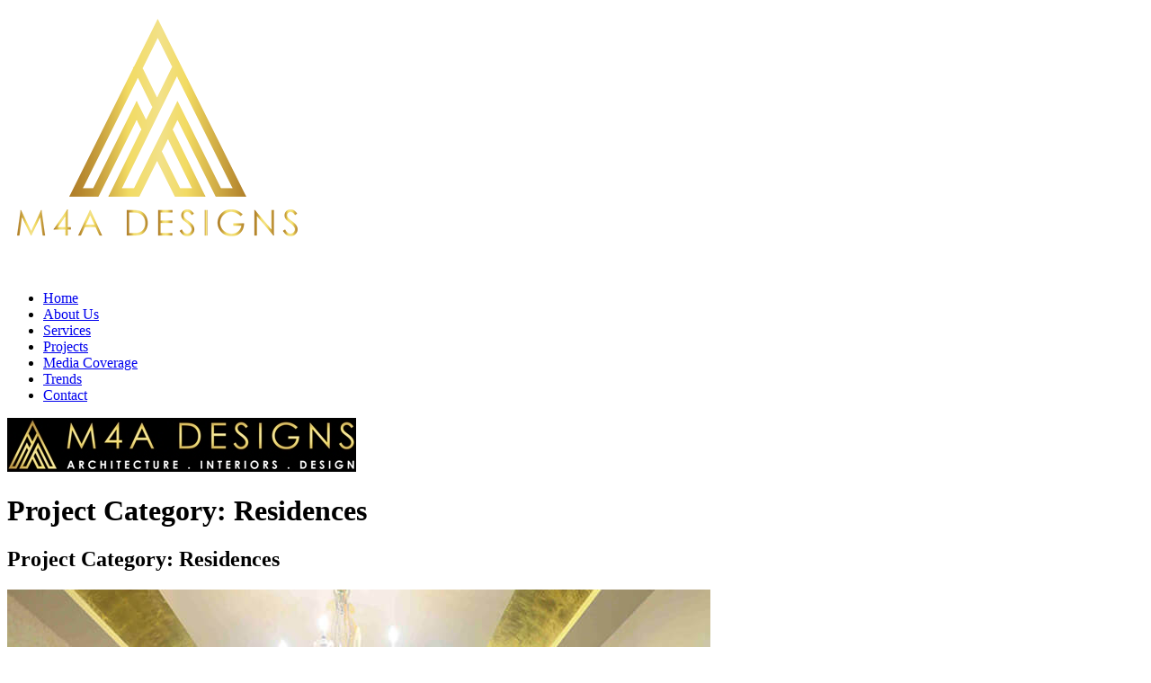

--- FILE ---
content_type: text/html; charset=UTF-8
request_url: https://m4adesigns.com/project_cat/residences/
body_size: 11402
content:
<!doctype html>
<html dir="ltr" lang="en-US" prefix="og: https://ogp.me/ns#">
<head> 
	<meta charset="UTF-8" />
	<meta name="viewport" content="width=device-width, initial-scale=1.0, minimum-scale=1.0, maximum-scale=1.0, user-scalable=no">
	<link rel="profile" href="https://gmpg.org/xfn/11" />
	<!-- Meta Pixel Code -->
<script>
!function(f,b,e,v,n,t,s)
{if(f.fbq)return;n=f.fbq=function(){n.callMethod?
n.callMethod.apply(n,arguments):n.queue.push(arguments)};
if(!f._fbq)f._fbq=n;n.push=n;n.loaded=!0;n.version='2.0';
n.queue=[];t=b.createElement(e);t.async=!0;
t.src=v;s=b.getElementsByTagName(e)[0];
s.parentNode.insertBefore(t,s)}(window, document,'script',
'https://connect.facebook.net/en_US/fbevents.js');
fbq('init', '2652206631766636');
fbq('track', 'PageView');
</script>
<noscript><img height="1" width="1" style="display:none"
src="https://www.facebook.com/tr?id=2652206631766636&ev=PageView&noscript=1"
/></noscript>
<!-- End Meta Pixel Code -->

  	<!--=============== favicons ===============-->
	<link rel="shortcut icon" href="https://m4adesigns.com/wp-content/themes/m4a/images/favicon.ico">

  	<!--=============== css  ===============-->	

	
  	<title>Residences | M4A - Architect &amp; Interior Designer</title>

		<!-- All in One SEO 4.9.3 - aioseo.com -->
	<meta name="robots" content="max-image-preview:large" />
	<link rel="canonical" href="https://m4adesigns.com/project_cat/residences/" />
	<meta name="generator" content="All in One SEO (AIOSEO) 4.9.3" />
		<script type="application/ld+json" class="aioseo-schema">
			{"@context":"https:\/\/schema.org","@graph":[{"@type":"BreadcrumbList","@id":"https:\/\/m4adesigns.com\/project_cat\/residences\/#breadcrumblist","itemListElement":[{"@type":"ListItem","@id":"https:\/\/m4adesigns.com#listItem","position":1,"name":"Home","item":"https:\/\/m4adesigns.com","nextItem":{"@type":"ListItem","@id":"https:\/\/m4adesigns.com\/project_cat\/residences\/#listItem","name":"Residences"}},{"@type":"ListItem","@id":"https:\/\/m4adesigns.com\/project_cat\/residences\/#listItem","position":2,"name":"Residences","previousItem":{"@type":"ListItem","@id":"https:\/\/m4adesigns.com#listItem","name":"Home"}}]},{"@type":"CollectionPage","@id":"https:\/\/m4adesigns.com\/project_cat\/residences\/#collectionpage","url":"https:\/\/m4adesigns.com\/project_cat\/residences\/","name":"Residences | M4A - Architect & Interior Designer","inLanguage":"en-US","isPartOf":{"@id":"https:\/\/m4adesigns.com\/#website"},"breadcrumb":{"@id":"https:\/\/m4adesigns.com\/project_cat\/residences\/#breadcrumblist"}},{"@type":"Organization","@id":"https:\/\/m4adesigns.com\/#organization","name":"M4A Designs | Architects &amp; Interior Designers","url":"https:\/\/m4adesigns.com\/","email":"info@m4adesigns.com","telephone":"+917340029292","logo":{"@type":"ImageObject","url":"https:\/\/m4adesigns.com\/wp-content\/uploads\/2026\/01\/cropped-M4A-LOGO.jpg","@id":"https:\/\/m4adesigns.com\/project_cat\/residences\/#organizationLogo","width":512,"height":512,"caption":"m4a"},"image":{"@id":"https:\/\/m4adesigns.com\/project_cat\/residences\/#organizationLogo"},"sameAs":["https:\/\/www.facebook.com\/Architectsofjaipur","https:\/\/x.com\/DesignsM4a","https:\/\/www.instagram.com\/m4a_designs_pvt_ltd\/","https:\/\/ca.pinterest.com\/am_m4a\/","https:\/\/www.youtube.com\/channel\/UCpCaTKAjSAl6rkFqYPOarFQ","https:\/\/in.linkedin.com\/in\/atul-jain-762ab71"]},{"@type":"WebSite","@id":"https:\/\/m4adesigns.com\/#website","url":"https:\/\/m4adesigns.com\/","name":"M4A Designs | Architects &amp; Interior Designers","inLanguage":"en-US","publisher":{"@id":"https:\/\/m4adesigns.com\/#organization"}}]}
		</script>
		<!-- All in One SEO -->

<link href='https://fonts.gstatic.com' crossorigin rel='preconnect' />
<link rel="alternate" type="application/rss+xml" title="M4A - Architect &amp; Interior Designer &raquo; Residences Project Category Feed" href="https://m4adesigns.com/project_cat/residences/feed/" />
		<!-- This site uses the Google Analytics by MonsterInsights plugin v9.11.1 - Using Analytics tracking - https://www.monsterinsights.com/ -->
		<!-- Note: MonsterInsights is not currently configured on this site. The site owner needs to authenticate with Google Analytics in the MonsterInsights settings panel. -->
					<!-- No tracking code set -->
				<!-- / Google Analytics by MonsterInsights -->
		<style id='wp-emoji-styles-inline-css' type='text/css'>

	img.wp-smiley, img.emoji {
		display: inline !important;
		border: none !important;
		box-shadow: none !important;
		height: 1em !important;
		width: 1em !important;
		margin: 0 0.07em !important;
		vertical-align: -0.1em !important;
		background: none !important;
		padding: 0 !important;
	}
</style>
<link rel='stylesheet' id='aioseo/css/src/vue/standalone/blocks/table-of-contents/global.scss-css' href='https://m4adesigns.com/wp-content/plugins/all-in-one-seo-pack/dist/Lite/assets/css/table-of-contents/global.e90f6d47.css?ver=4.9.3' type='text/css' media='all' />
<style id='joinchat-button-style-inline-css' type='text/css'>
.wp-block-joinchat-button{border:none!important;text-align:center}.wp-block-joinchat-button figure{display:table;margin:0 auto;padding:0}.wp-block-joinchat-button figcaption{font:normal normal 400 .6em/2em var(--wp--preset--font-family--system-font,sans-serif);margin:0;padding:0}.wp-block-joinchat-button .joinchat-button__qr{background-color:#fff;border:6px solid #25d366;border-radius:30px;box-sizing:content-box;display:block;height:200px;margin:auto;overflow:hidden;padding:10px;width:200px}.wp-block-joinchat-button .joinchat-button__qr canvas,.wp-block-joinchat-button .joinchat-button__qr img{display:block;margin:auto}.wp-block-joinchat-button .joinchat-button__link{align-items:center;background-color:#25d366;border:6px solid #25d366;border-radius:30px;display:inline-flex;flex-flow:row nowrap;justify-content:center;line-height:1.25em;margin:0 auto;text-decoration:none}.wp-block-joinchat-button .joinchat-button__link:before{background:transparent var(--joinchat-ico) no-repeat center;background-size:100%;content:"";display:block;height:1.5em;margin:-.75em .75em -.75em 0;width:1.5em}.wp-block-joinchat-button figure+.joinchat-button__link{margin-top:10px}@media (orientation:landscape)and (min-height:481px),(orientation:portrait)and (min-width:481px){.wp-block-joinchat-button.joinchat-button--qr-only figure+.joinchat-button__link{display:none}}@media (max-width:480px),(orientation:landscape)and (max-height:480px){.wp-block-joinchat-button figure{display:none}}

</style>
<style id='classic-theme-styles-inline-css' type='text/css'>
/*! This file is auto-generated */
.wp-block-button__link{color:#fff;background-color:#32373c;border-radius:9999px;box-shadow:none;text-decoration:none;padding:calc(.667em + 2px) calc(1.333em + 2px);font-size:1.125em}.wp-block-file__button{background:#32373c;color:#fff;text-decoration:none}
</style>
<style id='global-styles-inline-css' type='text/css'>
body{--wp--preset--color--black: #000000;--wp--preset--color--cyan-bluish-gray: #abb8c3;--wp--preset--color--white: #ffffff;--wp--preset--color--pale-pink: #f78da7;--wp--preset--color--vivid-red: #cf2e2e;--wp--preset--color--luminous-vivid-orange: #ff6900;--wp--preset--color--luminous-vivid-amber: #fcb900;--wp--preset--color--light-green-cyan: #7bdcb5;--wp--preset--color--vivid-green-cyan: #00d084;--wp--preset--color--pale-cyan-blue: #8ed1fc;--wp--preset--color--vivid-cyan-blue: #0693e3;--wp--preset--color--vivid-purple: #9b51e0;--wp--preset--gradient--vivid-cyan-blue-to-vivid-purple: linear-gradient(135deg,rgba(6,147,227,1) 0%,rgb(155,81,224) 100%);--wp--preset--gradient--light-green-cyan-to-vivid-green-cyan: linear-gradient(135deg,rgb(122,220,180) 0%,rgb(0,208,130) 100%);--wp--preset--gradient--luminous-vivid-amber-to-luminous-vivid-orange: linear-gradient(135deg,rgba(252,185,0,1) 0%,rgba(255,105,0,1) 100%);--wp--preset--gradient--luminous-vivid-orange-to-vivid-red: linear-gradient(135deg,rgba(255,105,0,1) 0%,rgb(207,46,46) 100%);--wp--preset--gradient--very-light-gray-to-cyan-bluish-gray: linear-gradient(135deg,rgb(238,238,238) 0%,rgb(169,184,195) 100%);--wp--preset--gradient--cool-to-warm-spectrum: linear-gradient(135deg,rgb(74,234,220) 0%,rgb(151,120,209) 20%,rgb(207,42,186) 40%,rgb(238,44,130) 60%,rgb(251,105,98) 80%,rgb(254,248,76) 100%);--wp--preset--gradient--blush-light-purple: linear-gradient(135deg,rgb(255,206,236) 0%,rgb(152,150,240) 100%);--wp--preset--gradient--blush-bordeaux: linear-gradient(135deg,rgb(254,205,165) 0%,rgb(254,45,45) 50%,rgb(107,0,62) 100%);--wp--preset--gradient--luminous-dusk: linear-gradient(135deg,rgb(255,203,112) 0%,rgb(199,81,192) 50%,rgb(65,88,208) 100%);--wp--preset--gradient--pale-ocean: linear-gradient(135deg,rgb(255,245,203) 0%,rgb(182,227,212) 50%,rgb(51,167,181) 100%);--wp--preset--gradient--electric-grass: linear-gradient(135deg,rgb(202,248,128) 0%,rgb(113,206,126) 100%);--wp--preset--gradient--midnight: linear-gradient(135deg,rgb(2,3,129) 0%,rgb(40,116,252) 100%);--wp--preset--font-size--small: 13px;--wp--preset--font-size--medium: 20px;--wp--preset--font-size--large: 36px;--wp--preset--font-size--x-large: 42px;--wp--preset--spacing--20: 0.44rem;--wp--preset--spacing--30: 0.67rem;--wp--preset--spacing--40: 1rem;--wp--preset--spacing--50: 1.5rem;--wp--preset--spacing--60: 2.25rem;--wp--preset--spacing--70: 3.38rem;--wp--preset--spacing--80: 5.06rem;--wp--preset--shadow--natural: 6px 6px 9px rgba(0, 0, 0, 0.2);--wp--preset--shadow--deep: 12px 12px 50px rgba(0, 0, 0, 0.4);--wp--preset--shadow--sharp: 6px 6px 0px rgba(0, 0, 0, 0.2);--wp--preset--shadow--outlined: 6px 6px 0px -3px rgba(255, 255, 255, 1), 6px 6px rgba(0, 0, 0, 1);--wp--preset--shadow--crisp: 6px 6px 0px rgba(0, 0, 0, 1);}:where(.is-layout-flex){gap: 0.5em;}:where(.is-layout-grid){gap: 0.5em;}body .is-layout-flex{display: flex;}body .is-layout-flex{flex-wrap: wrap;align-items: center;}body .is-layout-flex > *{margin: 0;}body .is-layout-grid{display: grid;}body .is-layout-grid > *{margin: 0;}:where(.wp-block-columns.is-layout-flex){gap: 2em;}:where(.wp-block-columns.is-layout-grid){gap: 2em;}:where(.wp-block-post-template.is-layout-flex){gap: 1.25em;}:where(.wp-block-post-template.is-layout-grid){gap: 1.25em;}.has-black-color{color: var(--wp--preset--color--black) !important;}.has-cyan-bluish-gray-color{color: var(--wp--preset--color--cyan-bluish-gray) !important;}.has-white-color{color: var(--wp--preset--color--white) !important;}.has-pale-pink-color{color: var(--wp--preset--color--pale-pink) !important;}.has-vivid-red-color{color: var(--wp--preset--color--vivid-red) !important;}.has-luminous-vivid-orange-color{color: var(--wp--preset--color--luminous-vivid-orange) !important;}.has-luminous-vivid-amber-color{color: var(--wp--preset--color--luminous-vivid-amber) !important;}.has-light-green-cyan-color{color: var(--wp--preset--color--light-green-cyan) !important;}.has-vivid-green-cyan-color{color: var(--wp--preset--color--vivid-green-cyan) !important;}.has-pale-cyan-blue-color{color: var(--wp--preset--color--pale-cyan-blue) !important;}.has-vivid-cyan-blue-color{color: var(--wp--preset--color--vivid-cyan-blue) !important;}.has-vivid-purple-color{color: var(--wp--preset--color--vivid-purple) !important;}.has-black-background-color{background-color: var(--wp--preset--color--black) !important;}.has-cyan-bluish-gray-background-color{background-color: var(--wp--preset--color--cyan-bluish-gray) !important;}.has-white-background-color{background-color: var(--wp--preset--color--white) !important;}.has-pale-pink-background-color{background-color: var(--wp--preset--color--pale-pink) !important;}.has-vivid-red-background-color{background-color: var(--wp--preset--color--vivid-red) !important;}.has-luminous-vivid-orange-background-color{background-color: var(--wp--preset--color--luminous-vivid-orange) !important;}.has-luminous-vivid-amber-background-color{background-color: var(--wp--preset--color--luminous-vivid-amber) !important;}.has-light-green-cyan-background-color{background-color: var(--wp--preset--color--light-green-cyan) !important;}.has-vivid-green-cyan-background-color{background-color: var(--wp--preset--color--vivid-green-cyan) !important;}.has-pale-cyan-blue-background-color{background-color: var(--wp--preset--color--pale-cyan-blue) !important;}.has-vivid-cyan-blue-background-color{background-color: var(--wp--preset--color--vivid-cyan-blue) !important;}.has-vivid-purple-background-color{background-color: var(--wp--preset--color--vivid-purple) !important;}.has-black-border-color{border-color: var(--wp--preset--color--black) !important;}.has-cyan-bluish-gray-border-color{border-color: var(--wp--preset--color--cyan-bluish-gray) !important;}.has-white-border-color{border-color: var(--wp--preset--color--white) !important;}.has-pale-pink-border-color{border-color: var(--wp--preset--color--pale-pink) !important;}.has-vivid-red-border-color{border-color: var(--wp--preset--color--vivid-red) !important;}.has-luminous-vivid-orange-border-color{border-color: var(--wp--preset--color--luminous-vivid-orange) !important;}.has-luminous-vivid-amber-border-color{border-color: var(--wp--preset--color--luminous-vivid-amber) !important;}.has-light-green-cyan-border-color{border-color: var(--wp--preset--color--light-green-cyan) !important;}.has-vivid-green-cyan-border-color{border-color: var(--wp--preset--color--vivid-green-cyan) !important;}.has-pale-cyan-blue-border-color{border-color: var(--wp--preset--color--pale-cyan-blue) !important;}.has-vivid-cyan-blue-border-color{border-color: var(--wp--preset--color--vivid-cyan-blue) !important;}.has-vivid-purple-border-color{border-color: var(--wp--preset--color--vivid-purple) !important;}.has-vivid-cyan-blue-to-vivid-purple-gradient-background{background: var(--wp--preset--gradient--vivid-cyan-blue-to-vivid-purple) !important;}.has-light-green-cyan-to-vivid-green-cyan-gradient-background{background: var(--wp--preset--gradient--light-green-cyan-to-vivid-green-cyan) !important;}.has-luminous-vivid-amber-to-luminous-vivid-orange-gradient-background{background: var(--wp--preset--gradient--luminous-vivid-amber-to-luminous-vivid-orange) !important;}.has-luminous-vivid-orange-to-vivid-red-gradient-background{background: var(--wp--preset--gradient--luminous-vivid-orange-to-vivid-red) !important;}.has-very-light-gray-to-cyan-bluish-gray-gradient-background{background: var(--wp--preset--gradient--very-light-gray-to-cyan-bluish-gray) !important;}.has-cool-to-warm-spectrum-gradient-background{background: var(--wp--preset--gradient--cool-to-warm-spectrum) !important;}.has-blush-light-purple-gradient-background{background: var(--wp--preset--gradient--blush-light-purple) !important;}.has-blush-bordeaux-gradient-background{background: var(--wp--preset--gradient--blush-bordeaux) !important;}.has-luminous-dusk-gradient-background{background: var(--wp--preset--gradient--luminous-dusk) !important;}.has-pale-ocean-gradient-background{background: var(--wp--preset--gradient--pale-ocean) !important;}.has-electric-grass-gradient-background{background: var(--wp--preset--gradient--electric-grass) !important;}.has-midnight-gradient-background{background: var(--wp--preset--gradient--midnight) !important;}.has-small-font-size{font-size: var(--wp--preset--font-size--small) !important;}.has-medium-font-size{font-size: var(--wp--preset--font-size--medium) !important;}.has-large-font-size{font-size: var(--wp--preset--font-size--large) !important;}.has-x-large-font-size{font-size: var(--wp--preset--font-size--x-large) !important;}
.wp-block-navigation a:where(:not(.wp-element-button)){color: inherit;}
:where(.wp-block-post-template.is-layout-flex){gap: 1.25em;}:where(.wp-block-post-template.is-layout-grid){gap: 1.25em;}
:where(.wp-block-columns.is-layout-flex){gap: 2em;}:where(.wp-block-columns.is-layout-grid){gap: 2em;}
.wp-block-pullquote{font-size: 1.5em;line-height: 1.6;}
</style>
<link rel='stylesheet' id='bne-testimonials-css-css' href='https://m4adesigns.com/wp-content/plugins/bne-testimonials/assets/css/bne-testimonials.min.css?ver=2.0.8' type='text/css' media='all' />
<link rel='stylesheet' id='contact-form-7-css' href='https://m4adesigns.com/wp-content/plugins/contact-form-7/includes/css/styles.css?ver=5.9.6' type='text/css' media='all' />
<link rel='stylesheet' id='m4a-style-css' href='https://m4adesigns.com/wp-content/themes/m4a/style.css?ver=7112' type='text/css' media='all' />
<link rel='stylesheet' id='newsletter-css' href='https://m4adesigns.com/wp-content/plugins/newsletter/style.css?ver=9.1.0' type='text/css' media='all' />
<link rel='stylesheet' id='joinchat-css' href='https://m4adesigns.com/wp-content/plugins/creame-whatsapp-me/public/css/joinchat-btn.min.css?ver=5.1.6' type='text/css' media='all' />
<style id='joinchat-inline-css' type='text/css'>
.joinchat{--red:37;--green:211;--blue:102;--bw:100}
</style>
<script type="text/javascript" src="https://m4adesigns.com/wp-includes/js/jquery/jquery.min.js?ver=3.7.1" id="jquery-core-js"></script>
<script type="text/javascript" src="https://m4adesigns.com/wp-includes/js/jquery/jquery-migrate.min.js?ver=3.4.1" id="jquery-migrate-js"></script>
<link rel="https://api.w.org/" href="https://m4adesigns.com/wp-json/" /><link rel="EditURI" type="application/rsd+xml" title="RSD" href="https://m4adesigns.com/xmlrpc.php?rsd" />
		<script type="text/javascript">
			//<![CDATA[
			var show_msg = '1';
			if (show_msg !== '0') {
				var options = {view_src: "View Source is disabled!", inspect_elem: "Inspect Element is disabled!", right_click: "Right click is disabled!", copy_cut_paste_content: "Cut/Copy/Paste is disabled!", image_drop: "Image Drag-n-Drop is disabled!" }
			} else {
				var options = '';
			}

         	function nocontextmenu(e) { return false; }
         	document.oncontextmenu = nocontextmenu;
         	document.ondragstart = function() { return false;}

			document.onmousedown = function (event) {
				event = (event || window.event);
				if (event.keyCode === 123) {
					if (show_msg !== '0') {show_toast('inspect_elem');}
					return false;
				}
			}
			document.onkeydown = function (event) {
				event = (event || window.event);
				//alert(event.keyCode);   return false;
				if (event.keyCode === 123 ||
						event.ctrlKey && event.shiftKey && event.keyCode === 73 ||
						event.ctrlKey && event.shiftKey && event.keyCode === 75) {
					if (show_msg !== '0') {show_toast('inspect_elem');}
					return false;
				}
				if (event.ctrlKey && event.keyCode === 85) {
					if (show_msg !== '0') {show_toast('view_src');}
					return false;
				}
			}
			function addMultiEventListener(element, eventNames, listener) {
				var events = eventNames.split(' ');
				for (var i = 0, iLen = events.length; i < iLen; i++) {
					element.addEventListener(events[i], function (e) {
						e.preventDefault();
						if (show_msg !== '0') {
							show_toast(listener);
						}
					});
				}
			}
			addMultiEventListener(document, 'contextmenu', 'right_click');
			addMultiEventListener(document, 'cut copy paste print', 'copy_cut_paste_content');
			addMultiEventListener(document, 'drag drop', 'image_drop');
			function show_toast(text) {
				var x = document.getElementById("amm_drcfw_toast_msg");
				x.innerHTML = eval('options.' + text);
				x.className = "show";
				setTimeout(function () {
					x.className = x.className.replace("show", "")
				}, 3000);
			}
		//]]>
		</script>
		<style type="text/css">body * :not(input):not(textarea){user-select:none !important; -webkit-touch-callout: none !important;  -webkit-user-select: none !important; -moz-user-select:none !important; -khtml-user-select:none !important; -ms-user-select: none !important;}#amm_drcfw_toast_msg{visibility:hidden;min-width:250px;margin-left:-125px;background-color:#333;color:#fff;text-align:center;border-radius:2px;padding:16px;position:fixed;z-index:999;left:50%;bottom:30px;font-size:17px}#amm_drcfw_toast_msg.show{visibility:visible;-webkit-animation:fadein .5s,fadeout .5s 2.5s;animation:fadein .5s,fadeout .5s 2.5s}@-webkit-keyframes fadein{from{bottom:0;opacity:0}to{bottom:30px;opacity:1}}@keyframes fadein{from{bottom:0;opacity:0}to{bottom:30px;opacity:1}}@-webkit-keyframes fadeout{from{bottom:30px;opacity:1}to{bottom:0;opacity:0}}@keyframes fadeout{from{bottom:30px;opacity:1}to{bottom:0;opacity:0}}</style>
		<meta name="generator" content="Elementor 3.22.3; features: e_optimized_assets_loading, additional_custom_breakpoints; settings: css_print_method-external, google_font-enabled, font_display-swap">
<style type="text/css">.recentcomments a{display:inline !important;padding:0 !important;margin:0 !important;}</style><link rel="icon" href="https://m4adesigns.com/wp-content/uploads/2026/01/cropped-M4A-LOGO-32x32.jpg" sizes="32x32" />
<link rel="icon" href="https://m4adesigns.com/wp-content/uploads/2026/01/cropped-M4A-LOGO-192x192.jpg" sizes="192x192" />
<link rel="apple-touch-icon" href="https://m4adesigns.com/wp-content/uploads/2026/01/cropped-M4A-LOGO-180x180.jpg" />
<meta name="msapplication-TileImage" content="https://m4adesigns.com/wp-content/uploads/2026/01/cropped-M4A-LOGO-270x270.jpg" />

  	<style type="text/css">
	    /*Home Banner Video internal css not mix this in style otherwise code will give errors*/
	    .VideoMainContainer,
	    .VideoMainContainer .VideoBlack {
	        height: 100%;
	    }
	    .VideoMainContainer .VideoOverlay {
	        height: 100%;
	    }
	    .videoWrapper iframe {
	        height: 100%;
	    }
	    #VideoMain {
	        position: relative;
	    }
	    .videoWrapper {
	        padding-bottom: 0px;
	        height: 100%;
	    }
	    .VideoMainContainer .VideoOverlay .VideoControls {
	        padding: 21px 20px;
	    }
	    .VideoMainContainer .VideoOverlay .VideoControls a {
	        width: 22px;
	        height: 22px;
	    }
	</style>
	<!-- Global site tag (gtag.js) - Google Analytics -->
<script async src="https://www.googletagmanager.com/gtag/js?id=UA-175991880-1"></script>
<script>
  window.dataLayer = window.dataLayer || [];
  function gtag(){dataLayer.push(arguments);}
  gtag('js', new Date());

  gtag('config', 'UA-175991880-1');
</script>
<meta name="google-site-verification" content="hDQXxnaYolF032exE5Wg9RLiq8zOxsak2SsSXKiO_Tg" />
	<!-- Global site tag (gtag.js) - Google Analytics -->
<script async src="https://www.googletagmanager.com/gtag/js?id=G-SJD6XN9TWG"></script>
<script>
  window.dataLayer = window.dataLayer || [];
  function gtag(){dataLayer.push(arguments);}
  gtag('js', new Date());

  gtag('config', 'G-SJD6XN9TWG');
</script>
	<meta name="google-site-verification" content="7Ux9S-D90lfmSuKyUHgPTY-eXfAswqsLe4ZlJ0t9w4w" />
	<!-- Global site tag (gtag.js) - Google Analytics -->
<script async src="https://www.googletagmanager.com/gtag/js?id=UA-187902628-1"></script>
<script>
  window.dataLayer = window.dataLayer || [];
  function gtag(){dataLayer.push(arguments);}
  gtag('js', new Date());

  gtag('config', 'UA-187902628-1');
</script>
</head>
<body class="archive tax-project_cat term-residences term-7 home-body elementor-default elementor-kit-3373">
<div class="loader"><div class="loader-box"> <span> <img src="https://m4adesigns.com/wp-content/uploads/2020/01/gold-short-logo.png" alt="Preloader"> </span> </div></div>    <div id="main">
          
  <header class="header-wrap"> 
  	<div class="header-inner"> 
  		<div class="nav-button-holder"> 
  			<div class="nav-button vis-m">
  				<span></span>
  				<span></span>
  				<span></span>
  			</div>
  		</div>
  		<div class="nav-holder"> 
	  		<nav> 
		  		<ul> 
	  				<li id="menu-item-12" class="menu-item menu-item-type-post_type menu-item-object-page menu-item-home menu-item-12"><a href="https://m4adesigns.com/">Home</a></li>
<li id="menu-item-13" class="menu-item menu-item-type-post_type menu-item-object-page menu-item-13"><a href="https://m4adesigns.com/about-us/">About Us</a></li>
<li id="menu-item-17" class="menu-item menu-item-type-post_type menu-item-object-page menu-item-17"><a href="https://m4adesigns.com/services/">Services</a></li>
<li id="menu-item-23" class="menu-item menu-item-type-post_type menu-item-object-page menu-item-23"><a href="https://m4adesigns.com/projects/">Projects</a></li>
<li id="menu-item-954" class="menu-item menu-item-type-custom menu-item-object-custom menu-item-954"><a href="https://m4adesigns.com/project/media-coverage/">Media Coverage</a></li>
<li id="menu-item-3301" class="menu-item menu-item-type-post_type menu-item-object-page current_page_parent menu-item-3301"><a href="https://m4adesigns.com/blog/">Trends</a></li>
<li id="menu-item-22" class="menu-item menu-item-type-post_type menu-item-object-page menu-item-22"><a href="https://m4adesigns.com/contact/">Contact</a></li>
		  		</ul> 
		  	</nav> 
  		</div>
  		<a href="https://m4adesigns.com" class="left-logo"> 
  			<img src="https://m4adesigns.com/wp-content/uploads/2020/02/Website-Logo-01.jpg" alt="M4A"> 
  		</a> 
  	</div>
  </header>  
  <div id="wrapper">

  	<div class="content-holder">

<div class="dynamic-title"><h1>Project Category: <span>Residences</span></h1></div>

    <div class="content">

        <section class="parallax-section">

            <div class="parallax-inner">

                <div class="bg" data-bg="" data-top-bottom="transform: translateY(300px);" data-bottom-top="transform: translateY(-300px);"></div>

                <div class="overlay"></div>

            </div>

            <div class="container">

                <div class="page-title">

                    <div class="row">

                        <div class="col-md-12">

                             <h2><strong>Project Category: <span>Residences</span></strong></h2>  </div>

                    </div>

                </div>

            </div>

        </section>

    </div>


    <section class="project-tab-sec">

        <div class="col-sm-12">

                <div class="project-tab-data">

            <div class="tab-content">
				
				
                <div role="tabpanel" id="tab1" class="tab-pane tab_content active">

                    <div class="rows threebox-width-port-sec">

						


                    
                     <div class="col-sm-4">

                                <div class="project-tab-box">

                                    <a href="https://m4adesigns.com/project/daga-residence/">

                                        <div class="content-overlay"></div><img class="content-image" src="https://m4adesigns.com/wp-content/uploads/2020/02/daga-residence-thumb.jpg" alt="Daga Residence">

                                        <div class="content-details">

                                            <h3 class="content-title">Daga Residence</h3>

                                            <p class="content-text">Residences</p>

                                            <a href="https://m4adesigns.com/project/daga-residence/" class="btn anim-button white-btn" style="display:inline-block"> <span> Explore More </span> <i class="fa fa-long-arrow-right"> </i> </a>

                                        </div>

                                    </a>

                                </div>

                            </div>

                    
                     <div class="col-sm-4">

                                <div class="project-tab-box">

                                    <a href="https://m4adesigns.com/project/hadpawat-haveli/">

                                        <div class="content-overlay"></div><img class="content-image" src="https://m4adesigns.com/wp-content/uploads/2020/02/hadpawat-haveli-gallery-23-small-1.jpg" alt="Hadpawat Haveli">

                                        <div class="content-details">

                                            <h3 class="content-title">Hadpawat Haveli</h3>

                                            <p class="content-text">Residences</p>

                                            <a href="https://m4adesigns.com/project/hadpawat-haveli/" class="btn anim-button white-btn" style="display:inline-block"> <span> Explore More </span> <i class="fa fa-long-arrow-right"> </i> </a>

                                        </div>

                                    </a>

                                </div>

                            </div>

                    
                     <div class="col-sm-4">

                                <div class="project-tab-box">

                                    <a href="https://m4adesigns.com/project/mookim-house/">

                                        <div class="content-overlay"></div><img class="content-image" src="https://m4adesigns.com/wp-content/uploads/2020/02/mookim-housegallery-1-small.jpg" alt="Mookim House">

                                        <div class="content-details">

                                            <h3 class="content-title">Mookim House</h3>

                                            <p class="content-text">Residences</p>

                                            <a href="https://m4adesigns.com/project/mookim-house/" class="btn anim-button white-btn" style="display:inline-block"> <span> Explore More </span> <i class="fa fa-long-arrow-right"> </i> </a>

                                        </div>

                                    </a>

                                </div>

                            </div>

                    
                     <div class="col-sm-4">

                                <div class="project-tab-box">

                                    <a href="https://m4adesigns.com/project/rathore-house-jaipur/">

                                        <div class="content-overlay"></div><img class="content-image" src="https://m4adesigns.com/wp-content/uploads/2020/02/facades-big-new.jpg" alt="Rathore House, Jaipur">

                                        <div class="content-details">

                                            <h3 class="content-title">Rathore House, Jaipur</h3>

                                            <p class="content-text">Residences</p>

                                            <a href="https://m4adesigns.com/project/rathore-house-jaipur/" class="btn anim-button white-btn" style="display:inline-block"> <span> Explore More </span> <i class="fa fa-long-arrow-right"> </i> </a>

                                        </div>

                                    </a>

                                </div>

                            </div>

                    
                     <div class="col-sm-4">

                                <div class="project-tab-box">

                                    <a href="https://m4adesigns.com/project/kotahris-5-bhk-luxury-apartment-jaipur/">

                                        <div class="content-overlay"></div><img class="content-image" src="https://m4adesigns.com/wp-content/uploads/2021/09/Hall-4.jpg" alt="Kothari's, 5 BHK Luxury Apartment @ Jewel of India, Jaipur">

                                        <div class="content-details">

                                            <h3 class="content-title">Kothari's, 5 BHK Luxury Apartment @ Jewel of India, Jaipur</h3>

                                            <p class="content-text">Residences</p>

                                            <a href="https://m4adesigns.com/project/kotahris-5-bhk-luxury-apartment-jaipur/" class="btn anim-button white-btn" style="display:inline-block"> <span> Explore More </span> <i class="fa fa-long-arrow-right"> </i> </a>

                                        </div>

                                    </a>

                                </div>

                            </div>

                    
                     <div class="col-sm-4">

                                <div class="project-tab-box">

                                    <a href="https://m4adesigns.com/project/the-tourmaline-house-in-the-making/">

                                        <div class="content-overlay"></div><img class="content-image" src="https://m4adesigns.com/wp-content/uploads/2022/06/Rubylite-main-2.jpg" alt="The Tourmaline - In the making">

                                        <div class="content-details">

                                            <h3 class="content-title">The Tourmaline - In the making</h3>

                                            <p class="content-text">Residences</p>

                                            <a href="https://m4adesigns.com/project/the-tourmaline-house-in-the-making/" class="btn anim-button white-btn" style="display:inline-block"> <span> Explore More </span> <i class="fa fa-long-arrow-right"> </i> </a>

                                        </div>

                                    </a>

                                </div>

                            </div>

                    
                     <div class="col-sm-4">

                                <div class="project-tab-box">

                                    <a href="https://m4adesigns.com/project/triveni-villa/">

                                        <div class="content-overlay"></div><img class="content-image" src="https://m4adesigns.com/wp-content/uploads/2024/03/Triveni-villa-2.jpg" alt="TRIVENI VILLA">

                                        <div class="content-details">

                                            <h3 class="content-title">TRIVENI VILLA</h3>

                                            <p class="content-text">Residences</p>

                                            <a href="https://m4adesigns.com/project/triveni-villa/" class="btn anim-button white-btn" style="display:inline-block"> <span> Explore More </span> <i class="fa fa-long-arrow-right"> </i> </a>

                                        </div>

                                    </a>

                                </div>

                            </div>

                    
                     <div class="col-sm-4">

                                <div class="project-tab-box">

                                    <a href="https://m4adesigns.com/project/the-rubylight-villa/">

                                        <div class="content-overlay"></div><img class="content-image" src="https://m4adesigns.com/wp-content/uploads/2024/03/Rubylight-small.jpg" alt="The Rubylight Villa">

                                        <div class="content-details">

                                            <h3 class="content-title">The Rubylight Villa</h3>

                                            <p class="content-text">Residences</p>

                                            <a href="https://m4adesigns.com/project/the-rubylight-villa/" class="btn anim-button white-btn" style="display:inline-block"> <span> Explore More </span> <i class="fa fa-long-arrow-right"> </i> </a>

                                        </div>

                                    </a>

                                </div>

                            </div>

                    
                     <div class="col-sm-4">

                                <div class="project-tab-box">

                                    <a href="https://m4adesigns.com/project/jain-house/">

                                        <div class="content-overlay"></div><img class="content-image" src="https://m4adesigns.com/wp-content/uploads/2024/04/FRONT-SMALL.jpg" alt="JAIN HOUSE">

                                        <div class="content-details">

                                            <h3 class="content-title">JAIN HOUSE</h3>

                                            <p class="content-text">Residences</p>

                                            <a href="https://m4adesigns.com/project/jain-house/" class="btn anim-button white-btn" style="display:inline-block"> <span> Explore More </span> <i class="fa fa-long-arrow-right"> </i> </a>

                                        </div>

                                    </a>

                                </div>

                            </div>

                    	
</div></div></div></div>	    
</div>
					 </section>
<style>.content-footer{display:none;}</style>
            <div class="height-emulator"></div>

        <footer class="content-footer"> 
        	<div class="container"> 
        		<div class="row"> 
        			<div class="col-md-6"> 
        				<div class="footer-item footer-logo"> 
        					<a href="https://m4adesigns.com" class="f_logo"> 
        						<!--<img src="" alt="M4A">-->
								<script src="https://platform.linkedin.com/badges/js/profile.js" async defer type="text/javascript"></script>
							
								  ATUL JAIN | MINAL JAIN
								<p class="pfooter">
									ARCHITECTURE . INTERIORS . DESIGN . BUILD
								</p>
						
             
        					</a>
						</div>
						<div class="footer-item"> 
        					<h4 class="text-link" style="color:#d8a843;font-size:11px;"> Visit Us </h4> 
        					<ul>
							    <li> <span>M4A, D167A, JAGRAJ MARG, BAPU NAGAR, JAIPUR - 302015
<br/>
7340029292</span> </li>
								<li class="top_li"> <a href="https://www.google.com/maps?ll=26.888438,75.811038&z=17&t=m&hl=en-US&gl=IN&mapclient=embed&cid=2472475129837071755" target="_blank"> View on map<br/> </a> </li>
        					</ul> 
        				</div>
			</div>
              
        			<div class="col-md-2"> 
        				<div class="footer-item"> 
        					<h4 class="text-link" style="color:#d8a843;font-size:12px;">Find us on </h4> 
        					<ul> 											
																	<li> <a href="https://www.facebook.com/M4A-Designs-PVT-LTD-2488607057850773/?ref=br_rs" target="_blank"> Facebook </a> </li>
																	<li> <a href="https://www.youtube.com/channel/UCpCaTKAjSAl6rkFqYPOarFQ" target="_blank"> Youtube </a> </li>
																	<li> <a href="https://www.linkedin.com/in/atul-jain-762ab71/" target="_blank"> LinkedIn </a> </li>
																	<li> <a href="" target="_blank">  </a> </li>
									
        					</ul>
							<p style="margin-top:50px;">
								<a href="https://m4adesigns.com/career/"><span style="color:white;font-size:11px;font-family:inherit;font-weight:inherit;">Career </span></a> 
							</p>
        				</div>
        			</div>
					<div class="col-md-3"> 
        				<div class="footer-item" style="margin-left:20px;"> 
        					<h4 class="text-link" style="color:#d8a843;font-size:11px;">Special Services</h4> 
        					<ul> 
        						<li><p>
								<a href="https://m4adesigns.com/concierge-service/"><span style="color:white;font-size:11px;font-family:inherit;margin-left:20px;">Project Concierge for Residences </span></a> 
							</p> </li>
								<h4 class="text-link" style="margin-top:20px; color:#d8a843;font-size:11px;">FOR DESIGN COLLEGES</h4> 
								<li><p>
								<a href="https://m4adesigns.com/c s r initiative/"><span style="color:white;font-size:11px;font-family:inherit;font-weight:inherit;margin-left:20px;">Converse to unlock for students </span></a> 
							</p> </li>	
								<h4 class="text-link" style="margin-top:20px; color:#d8a843;font-size:11px;">REAL ESTATE DEVELOPMENT</h4> 
								<li><p>
								<a href="https://m4adesigns.com/project-advisory/"><span style="color:white;font-size:11px;font-family:inherit;font-weight:inherit;margin-left:20px;">BUSINESS ADVISORY SERVICES</span></a
							</p> </li>
        					</ul> 
        				</div>
        			</div>
        		</div>

        		<div class="row"> 
        			<div class="col-md-6"></div>
        			<div class="col-md-6"> 
        				<div class="footer-wrap"> 
        					<span class="copyright" style="font-weight:lighter;"> Copyright &#169; All Rights Reserved 2026 by M4A Designs Pvt. Ltd  </span> 
        					<span class="to-top"> To Top </span> 
        				</div>
        			</div>
        		</div> 
        	</div>
        	<canvas class="particular"></canvas> </footer>                
    </div>

    
</div>



<div class="modal fade lets-talk" id="letsTalk" tabindex="-1" role="dialog" aria-labelledby="myModalLabel">
    <div class="modal-dialog" role="document">
        <div class="modal-content">
            <div class="modal-header">
                <button type="button" class="close" data-dismiss="modal" aria-label="Close"><span aria-hidden="true">&times;</span></button>
                <h4 class="modal-title" id="myModalLabel">We would love to hear from you</h4>
            </div>
            <div class="modal-body">
                
<div class="wpcf7 no-js" id="wpcf7-f866-o1" lang="en-US" dir="ltr">
<div class="screen-reader-response"><p role="status" aria-live="polite" aria-atomic="true"></p> <ul></ul></div>
<form action="/project_cat/residences/#wpcf7-f866-o1" method="post" class="wpcf7-form init" aria-label="Contact form" novalidate="novalidate" data-status="init">
<div style="display: none;">
<input type="hidden" name="_wpcf7" value="866" />
<input type="hidden" name="_wpcf7_version" value="5.9.6" />
<input type="hidden" name="_wpcf7_locale" value="en_US" />
<input type="hidden" name="_wpcf7_unit_tag" value="wpcf7-f866-o1" />
<input type="hidden" name="_wpcf7_container_post" value="0" />
<input type="hidden" name="_wpcf7_posted_data_hash" value="" />
</div>
<div class="contactus_form contact-form input-container">
	<div class="col-xs-12">
		<div class="styled-input wide">
			<p><span class="wpcf7-form-control-wrap" data-name="your-name"><input size="40" maxlength="25" class="wpcf7-form-control wpcf7-text wpcf7-validates-as-required form-control" aria-required="true" aria-invalid="false" placeholder="Name" value="" type="text" name="your-name" /></span><span id="error_name" class="text-danger"> </span>
			</p>
		</div>
	</div>
	<div class="col-md-6 col-sm-12">
		<div class="styled-input">
			<p><span class="wpcf7-form-control-wrap" data-name="your-email"><input size="40" maxlength="80" class="wpcf7-form-control wpcf7-email wpcf7-validates-as-required wpcf7-text wpcf7-validates-as-email form-control" aria-required="true" aria-invalid="false" placeholder="Email" value="" type="email" name="your-email" /></span><span id="error_name" class="text-danger"> </span>
			</p>
		</div>
	</div>
	<div class="col-md-6 col-sm-12">
		<div class="styled-input " style="float:right;">
			<p><span class="wpcf7-form-control-wrap" data-name="your-phone"><input size="40" maxlength="10" class="wpcf7-form-control wpcf7-tel wpcf7-validates-as-required wpcf7-text wpcf7-validates-as-tel form-control" aria-required="true" aria-invalid="false" placeholder="Phone" value="" type="tel" name="your-phone" /></span><span id="error_name" class="text-danger"> </span>
			</p>
		</div>
	</div>
	<div class="col-xs-12">
		<div class="styled-input wide">
			<p><label style="text-align: left;display: block;font-size: 16px;">What type of project would you like to engage with us?</label><br />
<span class="wpcf7-form-control-wrap" data-name="your-answer"><input size="40" maxlength="80" class="wpcf7-form-control wpcf7-text wpcf7-validates-as-required form-control" aria-required="true" aria-invalid="false" placeholder="Answer" value="" type="text" name="your-answer" /></span><span id="error_name" class="text-danger"> </span>
			</p>
		</div>
	</div>
	<div class="col-xs-12">
		<div class="styled-input wide">
			<p><span class="wpcf7-form-control-wrap" data-name="your-message"><textarea cols="40" rows="10" maxlength="400" class="wpcf7-form-control wpcf7-textarea form-control" aria-invalid="false" placeholder="Message" name="your-message"></textarea></span><span id="error_name" class="text-danger"> </span>
			</p>
		</div>
	</div>
	<div class="col-xs-12 rows text-center">
		<p><input class="wpcf7-form-control wpcf7-submit has-spinner submit-btn submit_button btn anim-button" type="submit" value="Send Message" />
		</p>
	</div>
</div><div class="wpcf7-response-output" aria-hidden="true"></div>
</form>
</div>
            </div>
        </div>
    </div>
</div>


<footer class="fixed-footer"> 
	<div class="footer-social"> 
		<ul> 
            			<li> <a href="https://www.facebook.com/Architectsofjaipur/?modal=admin_todo_tour" target="_blank" > <i class="fa fa-facebook"> </i> </a> </li>
			<li> <a href="https://twitter.com/DesignsM4a" target="_blank"> <i class="fa fa-twitter"> </i> </a> </li>
			<li> <a href="https://www.instagram.com/m4a_designs_pvt_ltd/ " target="_blank"> <i class="fa fa-instagram"> </i> </a> </li>
			<li> <a href="https://www.pinterest.ca/am_m4a/" target="_blank"> <i class="fa fa-pinterest"> </i> </a> </li>
			<li> <a href="https://www.youtube.com/channel/UCpCaTKAjSAl6rkFqYPOarFQ?view_as=subscriber" target="_blank"> <i class="fa fa-youtube"> </i> </a> </li>
			<li> <a href="https://in.linkedin.com/in/atul-jain-762ab71" target="_blank"> <i class="fa fa-linkedin"> </i> </a> </li>
		</ul> 
	</div>
	<div class="footer-title"> <h2> <a href="#"> </a> </h2> </div>
</footer>    


<a href="https://m4adesigns.com/collaborate-to-grow/" class="btn fixedright"> Collaborate With Us </a>

</div>

<!--=============== CSSS  ===============-->
	<link type="text/css" rel="stylesheet" href="https://m4adesigns.com/wp-content/themes/m4a/css/reset.css">
	<link type="text/css" rel="stylesheet" href="https://m4adesigns.com/wp-content/themes/m4a/css/plugins.css">
	<link type="text/css" rel="stylesheet" href="https://m4adesigns.com/wp-content/themes/m4a/css/custom-bootstrap.css">
	<link type="text/css" rel="stylesheet" href="https://m4adesigns.com/wp-content/themes/m4a/css/slick.css">

<!--=============== Homepage banner video autoplay script start  ===============-->
<script type="text/javascript">
var user_agent = navigator.userAgent;
</script>
<!--=============== Homepage banner video autoplay script end  ===============-->

<script type="text/javascript" src="https://m4adesigns.com/wp-content/themes/m4a/js/jquery.min.js"></script>
<script type="text/javascript" src="https://m4adesigns.com/wp-content/themes/m4a/js/bootstrap.js"></script>

<!--=============== plugin is common js  ===============-->
<script type="text/javascript" src="https://m4adesigns.com/wp-content/themes/m4a/js/plugins.js"></script>

<!--=============== video js start  ===============-->
<script src="https://www.youtube.com/player_api" type="text/javascript"></script>
<script type="text/javascript" src="https://m4adesigns.com/wp-content/themes/m4a/js/video_main.js"></script>
<!--=============== video js end  ===============-->

<!--=============== common js  ===============-->
<script type="text/javascript" src="https://m4adesigns.com/wp-content/themes/m4a/js/scripts.js"></script>




    <div id="amm_drcfw_toast_msg"></div>

<div class="joinchat joinchat--right joinchat--btn" data-settings='{"telephone":"917340026624","mobile_only":false,"button_delay":3,"whatsapp_web":false,"qr":false,"message_views":2,"message_delay":10,"message_badge":false,"message_send":"","message_hash":""}'>
	<div class="joinchat__button">
		<div class="joinchat__button__open"></div>
									</div>
	</div>
<script type="text/javascript" src="https://m4adesigns.com/wp-content/plugins/contact-form-7/includes/swv/js/index.js?ver=5.9.6" id="swv-js"></script>
<script type="text/javascript" id="contact-form-7-js-extra">
/* <![CDATA[ */
var wpcf7 = {"api":{"root":"https:\/\/m4adesigns.com\/wp-json\/","namespace":"contact-form-7\/v1"},"cached":"1"};
/* ]]> */
</script>
<script type="text/javascript" src="https://m4adesigns.com/wp-content/plugins/contact-form-7/includes/js/index.js?ver=5.9.6" id="contact-form-7-js"></script>
<script type="text/javascript" id="rocket-browser-checker-js-after">
/* <![CDATA[ */
"use strict";var _createClass=function(){function defineProperties(target,props){for(var i=0;i<props.length;i++){var descriptor=props[i];descriptor.enumerable=descriptor.enumerable||!1,descriptor.configurable=!0,"value"in descriptor&&(descriptor.writable=!0),Object.defineProperty(target,descriptor.key,descriptor)}}return function(Constructor,protoProps,staticProps){return protoProps&&defineProperties(Constructor.prototype,protoProps),staticProps&&defineProperties(Constructor,staticProps),Constructor}}();function _classCallCheck(instance,Constructor){if(!(instance instanceof Constructor))throw new TypeError("Cannot call a class as a function")}var RocketBrowserCompatibilityChecker=function(){function RocketBrowserCompatibilityChecker(options){_classCallCheck(this,RocketBrowserCompatibilityChecker),this.passiveSupported=!1,this._checkPassiveOption(this),this.options=!!this.passiveSupported&&options}return _createClass(RocketBrowserCompatibilityChecker,[{key:"_checkPassiveOption",value:function(self){try{var options={get passive(){return!(self.passiveSupported=!0)}};window.addEventListener("test",null,options),window.removeEventListener("test",null,options)}catch(err){self.passiveSupported=!1}}},{key:"initRequestIdleCallback",value:function(){!1 in window&&(window.requestIdleCallback=function(cb){var start=Date.now();return setTimeout(function(){cb({didTimeout:!1,timeRemaining:function(){return Math.max(0,50-(Date.now()-start))}})},1)}),!1 in window&&(window.cancelIdleCallback=function(id){return clearTimeout(id)})}},{key:"isDataSaverModeOn",value:function(){return"connection"in navigator&&!0===navigator.connection.saveData}},{key:"supportsLinkPrefetch",value:function(){var elem=document.createElement("link");return elem.relList&&elem.relList.supports&&elem.relList.supports("prefetch")&&window.IntersectionObserver&&"isIntersecting"in IntersectionObserverEntry.prototype}},{key:"isSlowConnection",value:function(){return"connection"in navigator&&"effectiveType"in navigator.connection&&("2g"===navigator.connection.effectiveType||"slow-2g"===navigator.connection.effectiveType)}}]),RocketBrowserCompatibilityChecker}();
/* ]]> */
</script>
<script type="text/javascript" id="rocket-preload-links-js-extra">
/* <![CDATA[ */
var RocketPreloadLinksConfig = {"excludeUris":"\/(?:.+\/)?feed(?:\/(?:.+\/?)?)?$|\/(?:.+\/)?embed\/|\/(index\\.php\/)?wp\\-json(\/.*|$)|\/wp-admin\/|\/logout\/|\/wp-login.php|\/refer\/|\/go\/|\/recommend\/|\/recommends\/","usesTrailingSlash":"1","imageExt":"jpg|jpeg|gif|png|tiff|bmp|webp|avif|pdf|doc|docx|xls|xlsx|php","fileExt":"jpg|jpeg|gif|png|tiff|bmp|webp|avif|pdf|doc|docx|xls|xlsx|php|html|htm","siteUrl":"https:\/\/m4adesigns.com","onHoverDelay":"100","rateThrottle":"3"};
/* ]]> */
</script>
<script type="text/javascript" id="rocket-preload-links-js-after">
/* <![CDATA[ */
(function() {
"use strict";var r="function"==typeof Symbol&&"symbol"==typeof Symbol.iterator?function(e){return typeof e}:function(e){return e&&"function"==typeof Symbol&&e.constructor===Symbol&&e!==Symbol.prototype?"symbol":typeof e},e=function(){function i(e,t){for(var n=0;n<t.length;n++){var i=t[n];i.enumerable=i.enumerable||!1,i.configurable=!0,"value"in i&&(i.writable=!0),Object.defineProperty(e,i.key,i)}}return function(e,t,n){return t&&i(e.prototype,t),n&&i(e,n),e}}();function i(e,t){if(!(e instanceof t))throw new TypeError("Cannot call a class as a function")}var t=function(){function n(e,t){i(this,n),this.browser=e,this.config=t,this.options=this.browser.options,this.prefetched=new Set,this.eventTime=null,this.threshold=1111,this.numOnHover=0}return e(n,[{key:"init",value:function(){!this.browser.supportsLinkPrefetch()||this.browser.isDataSaverModeOn()||this.browser.isSlowConnection()||(this.regex={excludeUris:RegExp(this.config.excludeUris,"i"),images:RegExp(".("+this.config.imageExt+")$","i"),fileExt:RegExp(".("+this.config.fileExt+")$","i")},this._initListeners(this))}},{key:"_initListeners",value:function(e){-1<this.config.onHoverDelay&&document.addEventListener("mouseover",e.listener.bind(e),e.listenerOptions),document.addEventListener("mousedown",e.listener.bind(e),e.listenerOptions),document.addEventListener("touchstart",e.listener.bind(e),e.listenerOptions)}},{key:"listener",value:function(e){var t=e.target.closest("a"),n=this._prepareUrl(t);if(null!==n)switch(e.type){case"mousedown":case"touchstart":this._addPrefetchLink(n);break;case"mouseover":this._earlyPrefetch(t,n,"mouseout")}}},{key:"_earlyPrefetch",value:function(t,e,n){var i=this,r=setTimeout(function(){if(r=null,0===i.numOnHover)setTimeout(function(){return i.numOnHover=0},1e3);else if(i.numOnHover>i.config.rateThrottle)return;i.numOnHover++,i._addPrefetchLink(e)},this.config.onHoverDelay);t.addEventListener(n,function e(){t.removeEventListener(n,e,{passive:!0}),null!==r&&(clearTimeout(r),r=null)},{passive:!0})}},{key:"_addPrefetchLink",value:function(i){return this.prefetched.add(i.href),new Promise(function(e,t){var n=document.createElement("link");n.rel="prefetch",n.href=i.href,n.onload=e,n.onerror=t,document.head.appendChild(n)}).catch(function(){})}},{key:"_prepareUrl",value:function(e){if(null===e||"object"!==(void 0===e?"undefined":r(e))||!1 in e||-1===["http:","https:"].indexOf(e.protocol))return null;var t=e.href.substring(0,this.config.siteUrl.length),n=this._getPathname(e.href,t),i={original:e.href,protocol:e.protocol,origin:t,pathname:n,href:t+n};return this._isLinkOk(i)?i:null}},{key:"_getPathname",value:function(e,t){var n=t?e.substring(this.config.siteUrl.length):e;return n.startsWith("/")||(n="/"+n),this._shouldAddTrailingSlash(n)?n+"/":n}},{key:"_shouldAddTrailingSlash",value:function(e){return this.config.usesTrailingSlash&&!e.endsWith("/")&&!this.regex.fileExt.test(e)}},{key:"_isLinkOk",value:function(e){return null!==e&&"object"===(void 0===e?"undefined":r(e))&&(!this.prefetched.has(e.href)&&e.origin===this.config.siteUrl&&-1===e.href.indexOf("?")&&-1===e.href.indexOf("#")&&!this.regex.excludeUris.test(e.href)&&!this.regex.images.test(e.href))}}],[{key:"run",value:function(){"undefined"!=typeof RocketPreloadLinksConfig&&new n(new RocketBrowserCompatibilityChecker({capture:!0,passive:!0}),RocketPreloadLinksConfig).init()}}]),n}();t.run();
}());
/* ]]> */
</script>
<script type="text/javascript" id="m4a-scripts-js-extra">
/* <![CDATA[ */
var we_ajax_ajax = {"ajax_url":"https:\/\/m4adesigns.com\/wp-admin\/admin-ajax.php"};
/* ]]> */
</script>
<script type="text/javascript" src="https://m4adesigns.com/wp-content/themes/m4a/assets/js/theme.js?ver=6.5.3" id="m4a-scripts-js"></script>
<script type="text/javascript" id="newsletter-js-extra">
/* <![CDATA[ */
var newsletter_data = {"action_url":"https:\/\/m4adesigns.com\/wp-admin\/admin-ajax.php"};
/* ]]> */
</script>
<script type="text/javascript" src="https://m4adesigns.com/wp-content/plugins/newsletter/main.js?ver=9.1.0" id="newsletter-js"></script>
<script type="text/javascript" src="https://m4adesigns.com/wp-content/plugins/creame-whatsapp-me/public/js/joinchat.min.js?ver=5.1.6" id="joinchat-js"></script>
 
